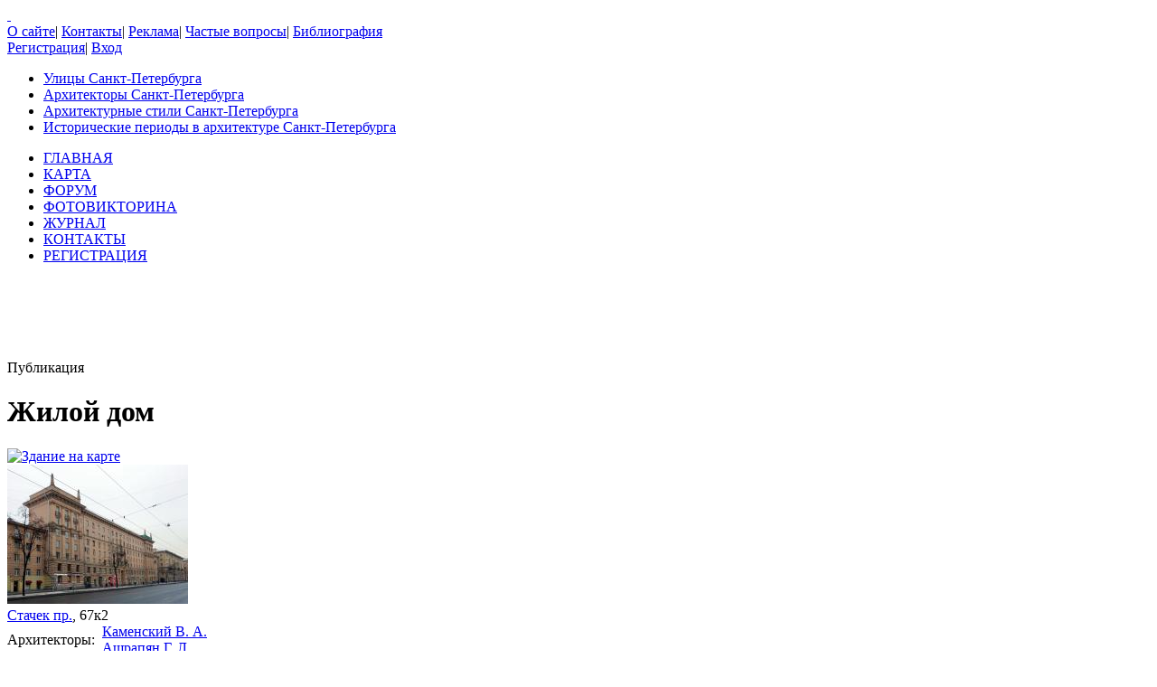

--- FILE ---
content_type: text/html; charset=UTF-8
request_url: https://www.citywalls.ru/photo488295.html
body_size: 8790
content:
<!DOCTYPE html>
<html lang="ru">
<head>
<meta charset="utf-8" />
<meta name="description" content="Фотографии Жилой дом, Стачек пр., 67к2, архитектурный стиль Сталинский неоклассицизм, архитектор Каменский В. А., Ашрапян Г. Л." />
<meta name="keywords" content="санкт-петербург, Жилой дом, Сталинский неоклассицизм, Каменский В. А., Ашрапян Г. Л., Стачек" />
<meta name="Document-State" content="Dynamic">
<meta name="Revisit-After" content="3">
<meta name="Robots" content="index,follow">
<title>Жилой дом, Санкт-Петербург, Сталинский неоклассицизм, Стачек пр., 67к2, Архитектор Каменский В. А., Ашрапян Г. Л.</title>
<link rel="shortcut icon" href="/favicon.ico">
<link rel='canonical' href='https://www.citywalls.ru/house32244.html' />
<link rel='stylesheet' href='https://www.citywalls.ru/style/v93/topsite/topsite.css' />
<link rel='stylesheet' href='https://www.citywalls.ru/style/v93/citywalls.css' />
<link rel='stylesheet' href='https://www.citywalls.ru/style/v93/house.css' />
<link rel='stylesheet' href='https://static.citywalls.ru/v48/style/poshytip/tip-combined.css' />
<script type='text/javascript'>var site={base_url:'https://www.citywalls.ru',SID:'s=8f759bpl4j5sm6gav7llso0htr',img_static_url:'https://img.citywalls.ru/v48',comet_url:'wss://comet.citywalls.ru:8080',uid:0};</script>
<script type='text/javascript' src='https://static.citywalls.ru/v48/script/utils.js'></script>
<script type='text/javascript' src='https://www.citywalls.ru/script/v93/topsite/topsite.js'></script>
<script type='text/javascript' src='https://www.citywalls.ru/script/v93/citywalls.js'></script>
<script type='text/javascript' src='https://static.citywalls.ru/v48/script/jquery.js'></script>
<script type='text/javascript' src='https://www.citywalls.ru/script/v93/house.js'></script>
<script type='text/javascript' src='https://static.citywalls.ru/v48/script/uiext.js'></script>
</head>

<body>
<div id='m_container'>

<!-- Main site header -->
<div id='m_header'>
	<a id='full_link' href='https://www.citywalls.ru/?s=8f759bpl4j5sm6gav7llso0htr'>&nbsp;</a>
	<div id='top_menu'>
		<a href='https://www.citywalls.ru/about.html?s=8f759bpl4j5sm6gav7llso0htr'>О сайте</a><span class='sep'>|</span>
		<a href='https://www.citywalls.ru/contacts.html?s=8f759bpl4j5sm6gav7llso0htr'>Контакты</a><span class='sep'>|</span>
		<a href='https://www.citywalls.ru/ad/advertisement.html?s=8f759bpl4j5sm6gav7llso0htr'>Реклама</a><span class='sep'>|</span>
		<a href='https://www.citywalls.ru/faq.html?s=8f759bpl4j5sm6gav7llso0htr'>Частые вопросы</a><span class='sep'>|</span>
		<a href='https://www.citywalls.ru/bibliography.html?s=8f759bpl4j5sm6gav7llso0htr'>Библиография</a>
	</div> <!-- top_menu -->

	<div id='top_menu_auth'>
		<a href='https://www.citywalls.ru/profile/register.html?s=8f759bpl4j5sm6gav7llso0htr'>Регистрация</a><span class='sep'>|</span>
		<a href='https://www.citywalls.ru/profile/login.html?s=8f759bpl4j5sm6gav7llso0htr'>Вход</a>
	</div> <!-- top_menu_auth -->

	<ul id='menu_inline'><li
		class='street'><a title='Выбор улицы по названию' href='https://www.citywalls.ru/select_street.html?s=8f759bpl4j5sm6gav7llso0htr'>Улицы Санкт-Петербурга</a></li><li
		class='architect'><a title='Выбор архитектора по имени' href='https://www.citywalls.ru/select_architect.html?s=8f759bpl4j5sm6gav7llso0htr'>Архитекторы Санкт-Петербурга</a></li><li
		class='style'><a title='Выбор архитектурного стиля' href='https://www.citywalls.ru/select_archstyle.html?s=8f759bpl4j5sm6gav7llso0htr'>Архитектурные стили Санкт-Петербурга</a></li><li
		class='year'><a title='Выбор зданий по историческому периоду' href='https://www.citywalls.ru/select_year.html?s=8f759bpl4j5sm6gav7llso0htr'>Исторические периоды в архитектуре Санкт-Петербурга</a></li>
	</ul> <!-- menu_inline -->
</div>
<!-- End of Main site header -->

<!-- Main site menu -->
<ul id='m_menu'>
	<li class='home'><a href='https://www.citywalls.ru/?s=8f759bpl4j5sm6gav7llso0htr' title='Главная'>ГЛАВНАЯ</a></li>
	<li class='map_around'><a href='https://www.citywalls.ru/map_around.html?s=8f759bpl4j5sm6gav7llso0htr' title='Карта'>КАРТА</a></li>
	<li class='forum'><a href='https://forum.citywalls.ru/?s=8f759bpl4j5sm6gav7llso0htr' title='Форум Citywalls.ru'>ФОРУМ</a></li>
	<li class='quiz'><a href='https://quiz.citywalls.ru?s=8f759bpl4j5sm6gav7llso0htr' title='Фотовикторина'>ФОТОВИКТОРИНА</a></li>
	<li class='journal'><a href='https://www.citywalls.ru/journal/?s=8f759bpl4j5sm6gav7llso0htr' title='Журнал Citywalls.ru'>ЖУРНАЛ</a></li>
	<li class='contacts'><a href='https://www.citywalls.ru/contacts.html?s=8f759bpl4j5sm6gav7llso0htr' title='Контактная информация'>КОНТАКТЫ</a></li>
	<li class='profile'><a href='https://www.citywalls.ru/profile/register.html?s=8f759bpl4j5sm6gav7llso0htr' title='Регистрация'>РЕГИСТРАЦИЯ</a></li>
</ul> <!-- m_main -->
<!-- End of Main site menu -->

<div class='cssAdvertBlock1' style='height:90px'>
<script>window.yaContextCb=window.yaContextCb||[]</script>
<script src='https://yandex.ru/ads/system/context.js' async></script>
<!-- Yandex.RTB R-A-1730113-1 -->
<div id='yandex_rtb_R-A-1730113-1'></div>
<script>window.yaContextCb.push(()=>{
  Ya.Context.AdvManager.render({
    renderTo: 'yandex_rtb_R-A-1730113-1',
    blockId: 'R-A-1730113-1'
  })
})</script>
</div> <!-- cssAdvertBlock1 -->

<script type='text/javascript'>
	setOnLoad(__init_totop);
</script>
<!-- The site main content -->
<div id='m_body'>
<table width='100%' cellpadding='0' cellspacing='0'><tr>


<!-- Main content column -->
<td id='m_column_wide2_td'>
<div id='m_column_wide2'>
<div class='div_like_h1 '>
	
	Публикация</div>
<div class='cssHouseHead'>
	<h1>Жилой дом</h1>
	<div class='head clearFix'>
		<div class='staticmap'><a href='https://www.citywalls.ru/house32244_map.html?s=8f759bpl4j5sm6gav7llso0htr' onclick='return house.map();'><img src='//static-maps.yandex.ru/1.x/?l=map&amp;ll=30.2587,59.8717&amp;z=15&amp;size=180,130&amp;pt=30.2587,59.8717,pmbls&amp;lang=ru-RU' alt='Здание на карте' title='Здание на карте'></a></div>
		<div class='photo'><a href='https://www.citywalls.ru/photo488299.html?s=8f759bpl4j5sm6gav7llso0htr' onclick='return house.photo(488299);'><img src='https://p3.citywalls.ru/thumb0_476-488299.jpg?mt=1608963833' title='Жилой дом' alt='фото'></a></div>

		<div class='info'>
			<div class='address'><a href='https://www.citywalls.ru/search-street354.html?s=8f759bpl4j5sm6gav7llso0htr'>Стачек пр.</a>, 67к2</div>
			<table cellpadding='0' cellspacing='0'>
			<tr>
				<td class='item'>Архитекторы:</td>
				<td class='value'><a href='https://www.citywalls.ru/search-architect576.html?s=8f759bpl4j5sm6gav7llso0htr'>Каменский В. А.</a><br><a href='https://www.citywalls.ru/search-architect2326.html?s=8f759bpl4j5sm6gav7llso0htr'>Ашрапян Г. Л.</a></td>
			</tr>
			<tr>
				<td class='item'>Год постройки:</td>
				<td class='value'>1952</td>
			</tr>
			<tr>
				<td class='item'>Стиль:</td>
				<td class='value'><a href='https://www.citywalls.ru/search-archstyle537.html?s=8f759bpl4j5sm6gav7llso0htr'>Сталинский неоклассицизм</a></td>
			</tr>
					</table>
		</div> <!-- info -->
	</div> <!-- head -->
</div> <!-- cssHousehead -->
	<div style='padding: 16px 0 5px 0'>
	<div class='mceContentBody' style='padding: 0 24px 2px 24px;'>
<p><strong>Жилой дом</strong></p>
<p style="text-align: right;"><span style="font-size: x-small;">пр. Стачек, 67 к.2 лит. А</span></p>
<p>1952 - арх. Каменский Валентин Андреевич, Ашрапян Галина Леоновна <span style="font-size: x-small;">(egrp365.ru, gorod.gov.spb.ru)</span></p>	</div> <!-- mceContentBody -->

		<ul class='cssHouseThumbnailTableWide cssPhotoList'><li><div class='photo'><a href='https://www.citywalls.ru/photo488276.html?s=8f759bpl4j5sm6gav7llso0htr' onclick='return house.photo(488276)'><img class='cssThumbnailPhoto' src='https://p0.citywalls.ru/thumb_476-488276.jpg?mt=1608963833' alt='фото' title=''></a></div><p class='title'>1952 - 1953. Проспект Стачек.<br><span class="f"> pastvu.com </span></p></li>
<li><div class='photo'><a href='https://www.citywalls.ru/photo488277.html?s=8f759bpl4j5sm6gav7llso0htr' onclick='return house.photo(488277)'><img class='cssThumbnailPhoto' src='https://p1.citywalls.ru/thumb_476-488277.jpg?mt=1608963833' alt='фото' title=''></a></div><p class='title'>1954 - 1955. Проспект Стачек, 67.<br>Диафильм "Второй в Союзе", 1959.<br><span class="f"> pastvu.com </span></p></li>
<li><div class='photo'><a href='https://www.citywalls.ru/photo488278.html?s=8f759bpl4j5sm6gav7llso0htr' onclick='return house.photo(488278)'><img class='cssThumbnailPhoto' src='https://p2.citywalls.ru/thumb_476-488278.jpg?mt=1608963833' alt='фото' title=''></a></div><p class='title'>1956 - 1957. Жилые дома <br>на пр. Стачек.<br>Фото - Л. М. Безверхний.<br><span class="f">(Архитектура Ленинграда. <br>Площади, набережные, проспекты,... <br>Л.-М., 1957)</span></p></li>
<li><div class='photo'><a href='https://www.citywalls.ru/photo488279.html?s=8f759bpl4j5sm6gav7llso0htr' onclick='return house.photo(488279)'><img class='cssThumbnailPhoto' src='https://p3.citywalls.ru/thumb_476-488279.jpg?mt=1608963833' alt='фото' title=''></a></div><p class='title'>2020. Схема РГИС</p></li>
		</ul> <!-- cssPhotoList -->

	<div class='mceContentBody' style='padding: 0 24px 2px 24px;'>
<p>Жилой дом. Окончание строительства:&nbsp;1952<strong>.&nbsp; </strong>Общий строительный объем:&nbsp; 40059&nbsp;куб. м,<strong><br /></strong></p>
<p>Площадь здания всего:&nbsp; 8611,8&nbsp;&nbsp;кв. м, В том числе: площадь жилых помещений:&nbsp; 6378,5&nbsp;&nbsp;кв. м, площадь нежилых помещений функционального назначения: 973,5&nbsp;кв. м,</p>
<p>Этажность: 7.&nbsp; 5 подъездов, 64 квартиры: 1 комн. - 4; 2-комн. - 3; 3-комн. 16; 4-комн. 41;</p>
<p style="text-align: right;"><span style="font-size: x-small;">(domofoto.ru gorod.gov.spb.ru 14.12.2020)</span></p>
<p>&nbsp;</p>
<p>&nbsp;</p>	</div> <!-- mceContentBody -->

		<ul class='cssHouseThumbnailTableWide cssPhotoList'><li><div class='photo'><a href='https://www.citywalls.ru/photo488280.html?s=8f759bpl4j5sm6gav7llso0htr' onclick='return house.photo(488280)'><img class='cssThumbnailPhoto' src='https://p0.citywalls.ru/thumb_476-488280.jpg?mt=1608963833' alt='фото' title=''></a></div><p class='title'>14.12.2020. Вид со стороны пр. Стачек.</p></li>
<li><div class='photo'><a href='https://www.citywalls.ru/photo488281.html?s=8f759bpl4j5sm6gav7llso0htr' onclick='return house.photo(488281)'><img class='cssThumbnailPhoto' src='https://p1.citywalls.ru/thumb_476-488281.jpg?mt=1608963833' alt='фото' title=''></a></div></li>
<li><div class='photo'><a href='https://www.citywalls.ru/photo488282.html?s=8f759bpl4j5sm6gav7llso0htr' onclick='return house.photo(488282)'><img class='cssThumbnailPhoto' src='https://p2.citywalls.ru/thumb_476-488282.jpg?mt=1608963833' alt='фото' title=''></a></div></li>
<li><div class='photo'><a href='https://www.citywalls.ru/photo488283.html?s=8f759bpl4j5sm6gav7llso0htr' onclick='return house.photo(488283)'><img class='cssThumbnailPhoto' src='https://p3.citywalls.ru/thumb_476-488283.jpg?mt=1608963833' alt='фото' title=''></a></div></li>
<li><div class='photo'><a href='https://www.citywalls.ru/photo488284.html?s=8f759bpl4j5sm6gav7llso0htr' onclick='return house.photo(488284)'><img class='cssThumbnailPhoto' src='https://p0.citywalls.ru/thumb_476-488284.jpg?mt=1608963833' alt='фото' title=''></a></div></li>
<li><div class='photo'><a href='https://www.citywalls.ru/photo488285.html?s=8f759bpl4j5sm6gav7llso0htr' onclick='return house.photo(488285)'><img class='cssThumbnailPhoto' src='https://p1.citywalls.ru/thumb_476-488285.jpg?mt=1608963833' alt='фото' title=''></a></div></li>
<li><div class='photo'><a href='https://www.citywalls.ru/photo488286.html?s=8f759bpl4j5sm6gav7llso0htr' onclick='return house.photo(488286)'><img class='cssThumbnailPhoto' src='https://p2.citywalls.ru/thumb_476-488286.jpg?mt=1608963833' alt='фото' title=''></a></div></li>
<li><div class='photo'><a href='https://www.citywalls.ru/photo488287.html?s=8f759bpl4j5sm6gav7llso0htr' onclick='return house.photo(488287)'><img class='cssThumbnailPhoto' src='https://p3.citywalls.ru/thumb_476-488287.jpg?mt=1608963833' alt='фото' title=''></a></div></li>
<li><div class='photo'><a href='https://www.citywalls.ru/photo488288.html?s=8f759bpl4j5sm6gav7llso0htr' onclick='return house.photo(488288)'><img class='cssThumbnailPhoto' src='https://p0.citywalls.ru/thumb_476-488288.jpg?mt=1608963833' alt='фото' title=''></a></div></li>
<li><div class='photo'><a href='https://www.citywalls.ru/photo488289.html?s=8f759bpl4j5sm6gav7llso0htr' onclick='return house.photo(488289)'><img class='cssThumbnailPhoto' src='https://p1.citywalls.ru/thumb_476-488289.jpg?mt=1608963833' alt='фото' title=''></a></div></li>
<li><div class='photo'><a href='https://www.citywalls.ru/photo488290.html?s=8f759bpl4j5sm6gav7llso0htr' onclick='return house.photo(488290)'><img class='cssThumbnailPhoto' src='https://p2.citywalls.ru/thumb_476-488290.jpg?mt=1608963833' alt='фото' title=''></a></div></li>
<li><div class='photo'><a href='https://www.citywalls.ru/photo488291.html?s=8f759bpl4j5sm6gav7llso0htr' onclick='return house.photo(488291)'><img class='cssThumbnailPhoto' src='https://p3.citywalls.ru/thumb_476-488291.jpg?mt=1608963833' alt='фото' title=''></a></div></li>
<li><div class='photo'><a href='https://www.citywalls.ru/photo488292.html?s=8f759bpl4j5sm6gav7llso0htr' onclick='return house.photo(488292)'><img class='cssThumbnailPhoto' src='https://p0.citywalls.ru/thumb_476-488292.jpg?mt=1608963833' alt='фото' title=''></a></div></li>
<li><div class='photo'><a href='https://www.citywalls.ru/photo488293.html?s=8f759bpl4j5sm6gav7llso0htr' onclick='return house.photo(488293)'><img class='cssThumbnailPhoto' src='https://p1.citywalls.ru/thumb_476-488293.jpg?mt=1608963833' alt='фото' title=''></a></div></li>
<li><div class='photo'><a href='https://www.citywalls.ru/photo488294.html?s=8f759bpl4j5sm6gav7llso0htr' onclick='return house.photo(488294)'><img class='cssThumbnailPhoto' src='https://p2.citywalls.ru/thumb_476-488294.jpg?mt=1608963833' alt='фото' title=''></a></div></li>
<li><div class='photo'><a href='https://www.citywalls.ru/photo488295.html?s=8f759bpl4j5sm6gav7llso0htr' onclick='return house.photo(488295)'><img class='cssThumbnailPhoto' src='https://p3.citywalls.ru/thumb_476-488295.jpg?mt=1608963833' alt='фото' title=''></a></div><p class='title'><span class="f">Фото - <noindex><a rel='nofollow' href="/profile/profile.php?uid=15146" >V_Malyj</a></noindex>, 14.12.2020.</span></p></li>
		</ul> <!-- cssPhotoList -->

		<ul class='cssHouseThumbnailTableWide cssPhotoList'><li><div class='photo'><a href='https://www.citywalls.ru/photo488296.html?s=8f759bpl4j5sm6gav7llso0htr' onclick='return house.photo(488296)'><img class='cssThumbnailPhoto' src='https://p0.citywalls.ru/thumb_476-488296.jpg?mt=1608963833' alt='фото' title=''></a></div><p class='title'>Западный (дворовый) <br>фасад</p></li>
<li><div class='photo'><a href='https://www.citywalls.ru/photo488297.html?s=8f759bpl4j5sm6gav7llso0htr' onclick='return house.photo(488297)'><img class='cssThumbnailPhoto' src='https://p1.citywalls.ru/thumb_476-488297.jpg?mt=1608963833' alt='фото' title=''></a></div></li>
<li><div class='photo'><a href='https://www.citywalls.ru/photo488298.html?s=8f759bpl4j5sm6gav7llso0htr' onclick='return house.photo(488298)'><img class='cssThumbnailPhoto' src='https://p2.citywalls.ru/thumb_476-488298.jpg?mt=1608963833' alt='фото' title=''></a></div><p class='title'><span class="f">Фото - <noindex><a rel='nofollow' href="/profile/profile.php?uid=15146" >V_Malyj</a></noindex>, 14.12.2020.</span></p></li>
		</ul> <!-- cssPhotoList -->

	</div>

<div class='cssHouseBottom'>
	<div class='clearFix'>
		<div class='counters'><img class='silk_comm' src='https://img.citywalls.ru/v48/empty.gif' alt=''> 0 комментариев<br>			<img class='silk_eye' src='https://img.citywalls.ru/v48/empty.gif' alt=''> 1050 просмотров</div>
		<div class='edit_time'>Добавил: <a href='https://www.citywalls.ru/profile/profile.php?uid=15146&s=8f759bpl4j5sm6gav7llso0htr'>V_Malyj</a>, 14 Декабря 2020, 20:28<br>Редактировано: 26 Декабря 2020, 09:26
		</div> <!-- edit_time -->
		<div class='rating'>
			<div id='rate_progress' class='working'><img src='https://img.citywalls.ru/v48/progress_rotate_small.gif' title='Сохранение...' alt=''></div>
			<table><tr>
			<td>Оцените:</td>
			<td><ul class='cssRating'>
			<li id='rate_value' class='cssRatingCurrent' style='width:89%;'></li>
			<li><a href='javascript:void(0);' onclick='return star_rate(32244, 1);' title='Ужасно' class='star1'></a></li>
			<li><a href='javascript:void(0);' onclick='return star_rate(32244, 2);' title='Плохо' class='star2'></a></li>
			<li><a href='javascript:void(0);' onclick='return star_rate(32244, 3);' title='Средне' class='star3'></a></li>
			<li><a href='javascript:void(0);' onclick='return star_rate(32244, 4);' title='Хорошо' class='star4'></a></li>
			<li><a href='javascript:void(0);' onclick='return star_rate(32244, 5);' title='Отлично' class='star5'></a></li>
			</ul></td>
			<td id='rate_count'>(15 голосов)</td>
			</tr></table>
		</div> <!-- rating -->
	</div> <!-- clearFix -->
	<div class='addinfo'>
		<a class='imb_text_photo' href='https://www.citywalls.ru/house/house_addinfo.php?action=data&hid=32244&s=8f759bpl4j5sm6gav7llso0htr'>Добавить название здания/год постройки/имя архитектора</a><br>
		<a class='imb_text' href='https://www.citywalls.ru/house/house_addinfo.php?action=text&hid=32244&s=8f759bpl4j5sm6gav7llso0htr'>Добавить текст/сообщить об ошибке в публикации</a><br>
		<a class='imb_camera' href='https://www.citywalls.ru/house/house_addinfo.php?action=photo&hid=32244&s=8f759bpl4j5sm6gav7llso0htr'>Добавить фотографии в публикацию</a>
	</div> <!-- addinfo -->
	<div class='extcode'>
		Разместить ссылку у себя на ресурсе или в ЖЖ:
		<div class='code'>
			&lt;a href='https://www.citywalls.ru/house32244.html' target='_blank'&gt;Жилой дом на Citywalls.ru&lt;/a&gt;
		</div> <!-- code -->
	</div> <!-- extcode -->
</div> <!-- cssHouseBottom -->
		<div class='cssCommentContainer'>
		<div class='header' id='hc_title'>Комментарии</div>
		<ul class='list' id='hc_list'>
		</ul>
			<div class='cssResInfo'><a class='link_under' href='https://www.citywalls.ru/profile/register.html?s=8f759bpl4j5sm6gav7llso0htr'>Зарегистрируйтесь</a>, 
				чтобы оставить комментарий или добавить информацию в публикацию.</div>
		</div>

<script type='text/javascript'>
<!--

var src_loading3 = 'https://img.citywalls.ru/v48/loading3.gif';
var url_delete_confirm = 'https://www.citywalls.ru/house/house_delete_confirm.php?s=8f759bpl4j5sm6gav7llso0htr';

function __init()  {
	$('.t-nav-list').poshytip({className: 'tip-yellow-center',
		alignTo:'target', alignX:'center', offsetY:5, slide:false, fade:false});

	$('#bookmark').poshytip({className: 'tip-yellow-center',
		alignTo:'target', alignX:'center', offsetY:5, slide:false, fade:false});

	house.init(32244, 0, "Стачек пр., 67к2", 1, 0, 0, 0, 25, 0, 0, 59.8717, 30.2587);

	var id_photo = 488295;
	var is_map = false;
	var html5_mode = true;

	if ( !id_photo )  {
		id_photo = window.location.hash.replace(/^#photo(\d+)$/, '$1');
		id_photo = parseInt(id_photo);										  
		if ( !isNaN(id_photo) )  {
			html5_mode = false;
		}
	}
	else  {
		/* V2 compatibility */
		var id2 = parseInt(window.location.hash.replace(/^#(\d+)$/, '$1'));
		if ( !isNaN(id2) )  {
			jmp(append_sid('/photo' + id2 + '.html'));
			return;
		}
	}

	if ( !is_map )  {
		is_map = window.location.hash == '#map';
		if ( is_map )  {
			html5_mode = false;
		}
	}
			 
	if ( !isNaN(id_photo) ) {
		if ( UrlChange.html5_mode && !html5_mode )  {
			jmp(append_sid('/photo' + id_photo + (0?'-temp':'') + '.html'));
		}
		else
		if ( !UrlChange.html5_mode && html5_mode )  {
			jmp(append_sid('/house' + 32244 + (0?'-temp':'') + '.html') + '#photo' + id_photo);
		}
		else												 
			house.photo(id_photo, false);
	}
	else if ( is_map )  {
		if ( UrlChange.html5_mode && !html5_mode )  {
			jmp(append_sid('/house' + 32244 + '_map' + (0?'-temp':'') + '.html'));
		}
		else
		if ( !UrlChange.html5_mode && html5_mode )  {
			jmp(append_sid('/house' + 32244 + (0?'-temp':'') + '.html') + '#map');
		}
		else
			house.map(false);
	}

}
setOnLoad(__init);
//-->
</script>
</div> <!-- m_column_wide2 -->
</td> <!-- m_column_wide2_td -->
<!-- End of Main content column -->



<!-- Menu column -->
<td id='m_column_right_td'>
<div id='m_column_right'>

<div class='cssHead'>Категории</div>
<ul id='acc_menu' class='cssAccordionMenu'>
	<li class='cat'><a rel='nofollow' href='#'>Театры и кинотеатры</a>
		<ul class='sub'>
			<li><a rel='nofollow' href='https://www.citywalls.ru/search_cat-0-0.html?s=8f759bpl4j5sm6gav7llso0htr'>Театры</a></li>
			<li><a rel='nofollow' href='https://www.citywalls.ru/search_cat-0-1.html?s=8f759bpl4j5sm6gav7llso0htr'>Кинотеатры</a></li>
			<li><a rel='nofollow' href='https://www.citywalls.ru/search_cat-0-2.html?s=8f759bpl4j5sm6gav7llso0htr'>ДК, клубы</a></li>
			<li><a rel='nofollow' href='https://www.citywalls.ru/search_cat-0-3.html?s=8f759bpl4j5sm6gav7llso0htr'>Спорт</a></li>
		</ul>
	</li>
	<li class='cat'><a rel='nofollow' href='#'>Музеи и выставки</a>
		<ul class='sub'>
			<li><a rel='nofollow' href='https://www.citywalls.ru/search_cat-1-0.html?s=8f759bpl4j5sm6gav7llso0htr'>Музеи</a></li>
			<li><a rel='nofollow' href='https://www.citywalls.ru/search_cat-1-1.html?s=8f759bpl4j5sm6gav7llso0htr'>Музеи-Квартиры</a></li>
			<li><a rel='nofollow' href='https://www.citywalls.ru/search_cat-1-2.html?s=8f759bpl4j5sm6gav7llso0htr'>Выставки</a></li>
			<li><a rel='nofollow' href='https://www.citywalls.ru/search_cat-1-3.html?s=8f759bpl4j5sm6gav7llso0htr'>Мемориальные доски</a></li>
		</ul>
	</li>
	<li class='cat'><a rel='nofollow' href='#'>Учебные заведения</a>
		<ul class='sub'>
			<li><a rel='nofollow' href='https://www.citywalls.ru/search_cat-2-0.html?s=8f759bpl4j5sm6gav7llso0htr'>Институты</a></li>
			<li><a rel='nofollow' href='https://www.citywalls.ru/search_cat-2-1.html?s=8f759bpl4j5sm6gav7llso0htr'>Гимназии</a></li>
			<li><a rel='nofollow' href='https://www.citywalls.ru/search_cat-2-2.html?s=8f759bpl4j5sm6gav7llso0htr'>Колледжи</a></li>
			<li><a rel='nofollow' href='https://www.citywalls.ru/search_cat-2-3.html?s=8f759bpl4j5sm6gav7llso0htr'>Училища</a></li>
			<li><a rel='nofollow' href='https://www.citywalls.ru/search_cat-2-4.html?s=8f759bpl4j5sm6gav7llso0htr'>Школы</a></li>
			<li><a rel='nofollow' href='https://www.citywalls.ru/search_cat-2-5.html?s=8f759bpl4j5sm6gav7llso0htr'>Детские сады</a></li>
			<li><a rel='nofollow' href='https://www.citywalls.ru/search_cat-2-6.html?s=8f759bpl4j5sm6gav7llso0htr'>ДДЮТ</a></li>
		</ul>
	</li>
	<li class='cat'><a rel='nofollow' href='#'>Медицинские учреждения</a>
		<ul class='sub'>
			<li><a rel='nofollow' href='https://www.citywalls.ru/search_cat-3-0.html?s=8f759bpl4j5sm6gav7llso0htr'>Аптеки</a></li>
			<li><a rel='nofollow' href='https://www.citywalls.ru/search_cat-3-1.html?s=8f759bpl4j5sm6gav7llso0htr'>Больницы</a></li>
			<li><a rel='nofollow' href='https://www.citywalls.ru/search_cat-3-2.html?s=8f759bpl4j5sm6gav7llso0htr'>Поликлиники</a></li>
			<li><a rel='nofollow' href='https://www.citywalls.ru/search_cat-3-3.html?s=8f759bpl4j5sm6gav7llso0htr'>НИИ</a></li>
			<li><a rel='nofollow' href='https://www.citywalls.ru/search_cat-3-4.html?s=8f759bpl4j5sm6gav7llso0htr'>Учебные</a></li>
		</ul>
	</li>
	<li class='cat'><a rel='nofollow' href='#'>Культовые здания</a>
		<ul class='sub'>
			<li><a rel='nofollow' href='https://www.citywalls.ru/search_cat-4-0.html?s=8f759bpl4j5sm6gav7llso0htr'>Соборы</a></li>
			<li><a rel='nofollow' href='https://www.citywalls.ru/search_cat-4-1.html?s=8f759bpl4j5sm6gav7llso0htr'>Церкви</a></li>
			<li><a rel='nofollow' href='https://www.citywalls.ru/search_cat-4-2.html?s=8f759bpl4j5sm6gav7llso0htr'>Домовые церкви</a></li>
			<li><a rel='nofollow' href='https://www.citywalls.ru/search_cat-4-3.html?s=8f759bpl4j5sm6gav7llso0htr'>Часовни</a></li>
			<li><a rel='nofollow' href='https://www.citywalls.ru/search_cat-4-4.html?s=8f759bpl4j5sm6gav7llso0htr'>Монастыри</a></li>
			<li><a rel='nofollow' href='https://www.citywalls.ru/search_cat-4-5.html?s=8f759bpl4j5sm6gav7llso0htr'>Подворья</a></li>
			<li><a rel='nofollow' href='https://www.citywalls.ru/search_cat-4-6.html?s=8f759bpl4j5sm6gav7llso0htr'>Мечети</a></li>
			<li><a rel='nofollow' href='https://www.citywalls.ru/search_cat-4-7.html?s=8f759bpl4j5sm6gav7llso0htr'>Синагоги</a></li>
			<li><a rel='nofollow' href='https://www.citywalls.ru/search_cat-4-8.html?s=8f759bpl4j5sm6gav7llso0htr'>Действующие</a></li>
		</ul>
	</li>
	<li class='cat'><a rel='nofollow' href='#'>Городское хозяйство</a>
		<ul class='sub'>
			<li><a rel='nofollow' href='https://www.citywalls.ru/search_cat-5-0.html?s=8f759bpl4j5sm6gav7llso0htr'>Гостиницы</a></li>
			<li><a rel='nofollow' href='https://www.citywalls.ru/search_cat-5-1.html?s=8f759bpl4j5sm6gav7llso0htr'>Рестораны</a></li>
			<li><a rel='nofollow' href='https://www.citywalls.ru/search_cat-5-2.html?s=8f759bpl4j5sm6gav7llso0htr'>Почта, связь</a></li>
			<li><a rel='nofollow' href='https://www.citywalls.ru/search_cat-5-3.html?s=8f759bpl4j5sm6gav7llso0htr'>Пожарные</a></li>
			<li><a rel='nofollow' href='https://www.citywalls.ru/search_cat-5-4.html?s=8f759bpl4j5sm6gav7llso0htr'>Рынки, ТЦ, магазины</a></li>
			<li><a rel='nofollow' href='https://www.citywalls.ru/search_cat-5-5.html?s=8f759bpl4j5sm6gav7llso0htr'>Вокзалы, метро</a></li>
			<li><a rel='nofollow' href='https://www.citywalls.ru/search_cat-5-6.html?s=8f759bpl4j5sm6gav7llso0htr'>Водоснабжение</a></li>
			<li><a rel='nofollow' href='https://www.citywalls.ru/search_cat-5-7.html?s=8f759bpl4j5sm6gav7llso0htr'>Административные</a></li>
			<li><a rel='nofollow' href='https://www.citywalls.ru/search_cat-5-8.html?s=8f759bpl4j5sm6gav7llso0htr'>Благотворительные</a></li>
			<li><a rel='nofollow' href='https://www.citywalls.ru/search_cat-5-9.html?s=8f759bpl4j5sm6gav7llso0htr'>Бизнес-центры</a></li>
			<li><a rel='nofollow' href='https://www.citywalls.ru/search_cat-5-10.html?s=8f759bpl4j5sm6gav7llso0htr'>Мосты</a></li>
			<li><a rel='nofollow' href='https://www.citywalls.ru/search_cat-5-11.html?s=8f759bpl4j5sm6gav7llso0htr'>Сады, парки, скверы</a></li>
			<li><a rel='nofollow' href='https://www.citywalls.ru/search_cat-5-12.html?s=8f759bpl4j5sm6gav7llso0htr'>Памятники, монументы</a></li>
			<li><a rel='nofollow' href='https://www.citywalls.ru/search_cat-5-13.html?s=8f759bpl4j5sm6gav7llso0htr'>Наземный транспорт</a></li>
			<li><a rel='nofollow' href='https://www.citywalls.ru/search_cat-5-14.html?s=8f759bpl4j5sm6gav7llso0htr'>Бани</a></li>
			<li><a rel='nofollow' href='https://www.citywalls.ru/search_cat-5-15.html?s=8f759bpl4j5sm6gav7llso0htr'>Кладбища</a></li>
		</ul>
	</li>
	<li class='cat'><a rel='nofollow' href='#'>Промышленность</a>
		<ul class='sub'>
			<li><a rel='nofollow' href='https://www.citywalls.ru/search_cat-6-0.html?s=8f759bpl4j5sm6gav7llso0htr'>Заводы и Фабрики</a></li>
			<li><a rel='nofollow' href='https://www.citywalls.ru/search_cat-6-1.html?s=8f759bpl4j5sm6gav7llso0htr'>НПО</a></li>
			<li><a rel='nofollow' href='https://www.citywalls.ru/search_cat-6-2.html?s=8f759bpl4j5sm6gav7llso0htr'>НИИ</a></li>
		</ul>
	</li>
	<li class='cat'><a rel='nofollow' href='#'>Военные здания</a>
		<ul class='sub'>
			<li><a rel='nofollow' href='https://www.citywalls.ru/search_cat-7-0.html?s=8f759bpl4j5sm6gav7llso0htr'>Казармы</a></li>
			<li><a rel='nofollow' href='https://www.citywalls.ru/search_cat-7-1.html?s=8f759bpl4j5sm6gav7llso0htr'>Управление</a></li>
			<li><a rel='nofollow' href='https://www.citywalls.ru/search_cat-7-2.html?s=8f759bpl4j5sm6gav7llso0htr'>Учебные</a></li>
		</ul>
	</li>
	<li class='cat'><a rel='nofollow' href='#'>Утраченное</a>
		<ul class='sub'>
			<li><a rel='nofollow' href='https://www.citywalls.ru/search_cat-8-0.html?s=8f759bpl4j5sm6gav7llso0htr'>Здания</a></li>
			<li><a rel='nofollow' href='https://www.citywalls.ru/search_cat-8-1.html?s=8f759bpl4j5sm6gav7llso0htr'>Памятники</a></li>
		</ul>
	</li>
	<li class='cat'><a rel='nofollow' href='#'>Памятники архитектуры</a>
		<ul class='sub'>
			<li><a rel='nofollow' href='https://www.citywalls.ru/search_cat-9-0.html?s=8f759bpl4j5sm6gav7llso0htr'>Мирового значения</a></li>
			<li><a rel='nofollow' href='https://www.citywalls.ru/search_cat-9-1.html?s=8f759bpl4j5sm6gav7llso0htr'>Федеральные</a></li>
			<li><a rel='nofollow' href='https://www.citywalls.ru/search_cat-9-2.html?s=8f759bpl4j5sm6gav7llso0htr'>Региональные</a></li>
			<li><a rel='nofollow' href='https://www.citywalls.ru/search_cat-9-3.html?s=8f759bpl4j5sm6gav7llso0htr'>Местные</a></li>
			<li><a rel='nofollow' href='https://www.citywalls.ru/search_cat-9-4.html?s=8f759bpl4j5sm6gav7llso0htr'>Список КГИОП</a></li>
		</ul>
	</li>
	<li class='cat'><a rel='nofollow' href='#'>Другое</a>
		<ul class='sub'>
			<li><a rel='nofollow' href='https://www.citywalls.ru/search_cat-10-0.html?s=8f759bpl4j5sm6gav7llso0htr'>Деревянные постройки</a></li>
			<li><a rel='nofollow' href='https://www.citywalls.ru/search_cat-10-1.html?s=8f759bpl4j5sm6gav7llso0htr'>Промышленные здания</a></li>
		</ul>
	</li>
</ul> <!-- acc_menu -->

<div class='cssNewsCalendar'>
<mutable>
	<div class='cssHead'>Новости по дням</div>
	<div id='cal'></div>
	<script type='text/javascript'>
		try { cal_bitmaps = [1027604480,303465466,1855580280,99016293,212873588,333418150,2098987952,1878887321,686024483,2147482749,1065091071,1073741437,2147483647,267386879,2147475455,1073741759,1744171006,1073610751,2147483645,2013265919,1073348607,2139062271,1073741823,1744830463,2147482748,268435455,1340473343,1073741567,2147475311,1073741823,1879048191,2147483631,1073741823,2147483647,1071644671,2147483647,2147483645,268435455,2142240767,1073741823,2143289343,1040183295,919468031,2146697155,1073740793,2143289343,1065353215,1073741823,2147483647,536870911,2147483645,1069547519,1874853887,973078515,402642943,1409204221,805297981,2147483647,1073741823,2122313703,2130706431,264232703,2147483647,536607743,248511487,736333666,1543386527,1408745329,1014300647,904551419,1073741039,2146402295,2145320959,167772159,1576009087,1073741815,1786503039,1069414223,2076009447,2126499455,1040187314,2143621119,905953275,804782075,225439227,268435452,2128543727,536870911,1341943739,746972009,1508244147,1057964896,762343935,462864173,769741303,1036671943,2078654394,532642795,2146434607,905969663,2146959167,716701439,180305915,1593833880,272105215,99784699,939188095,655097855,1727774715,268435455,1861762133,1035894778,1903157246,1069410803,29356029,1065043328,100662909,2146922494,1073479671,127081919,2146692559,179302270,2147466231,1073741823,1490513607,938803145,1610604287,2143256011,603970495,996539263,1073217279,2146910206,2122951037,264240829,1598029823,905313277,2122184191,938475487,2079786969,1115611128,987208359,1870643198,1073631474,2110734335,2080373694,469745655,1744830463,1056866303,536870129,928529263,2147480560,2143289212,1073217535,2130696703,1073733615,2147221375,369212607,215744512,1067589053,520085502,1910077117,1069285367,1266614143,1583742959,1073576191,1979710586,1065353215,636452863,1610469375,96206748,2145120051,1056964093,1585446143,1072690687,2837942,1438125596,536304633,1073723178,1067382751,947911675,2147483582,268435455,2147213311,938475247,1944574263,392428798,174507011,725180159,323041775,2147483647,1073741311,2058390959,2138963967,503315415,1004535807,1073739743,2013003261,31424381,2147483647,1021770247,519042352,2146924537,1073741247,2067380223,2113924578,268431359,1069547519,802914298,1064288255,536833467,448134892,1073726435,794820057,2142166015,1073709022,1610610943,8174]; } catch(e) {}
		setup_calendar();
	</script>
</mutable>
</div> <!-- cssNewsCalendar -->

<div class='cssSiteStat'>
<mutable>
	<div class='cssHead'>Сейчас на сайте</div>
	<div class='header'>Публикации</div>
	<div class='item'>Опубликовано: <span>32897</span></div>
	<div class='item'>Готовится: <span>103</span></div>
	<div class='item'><a href='https://www.citywalls.ru/street_index.html?s=8f759bpl4j5sm6gav7llso0htr'>Улицы</a>: <span>2746</span></div>
	<div class='item last'><a href='https://www.citywalls.ru/architect_index.html?s=8f759bpl4j5sm6gav7llso0htr'>Архитекторы</a>: <span>4211</span></div>
	<div class='header'>Посетители</div>
	<div class='item'><a href='https://www.citywalls.ru/people.php?action=online&s=8f759bpl4j5sm6gav7llso0htr'>Участников</a>: <span id='member_counter'>21</span></div>
	<div class='item'>Гостей: <span id='guest_counter'>1471</span></div>
	<div class='item'><a href='https://www.citywalls.ru/people.php?s=8f759bpl4j5sm6gav7llso0htr'>Зарегистрировано</a>: <span>15203</span></div>
	<div class='item'>Всего сегодня: <span id='visited_counter'>33331</span></div>
</mutable>
</div> <!-- cssSiteStat -->

</div> <!-- m_column_right -->
</td> <!-- m_column_right_td -->
<!-- End of Menu column -->


</tr></table>
</div> <!-- m_body -->
<!-- End of site main content -->

<script type='text/javascript'>
<!--
function __init_notification()  {
	site.pg = new CPage_House((typeof _Pctor) !== 'undefined' ? _Pctor : {});
	site.pg.init((typeof _Pinit) !== 'undefined' ? _Pinit : {});
}
setOnLoad(__init_notification);
//-->
</script>

<!-- Main site footer -->
<div id='m_footer'>
	<p class='logo'>&nbsp;</p>
	<p class='authors'>Идея, дизайн, разработка сайта<br><a class='link_under' href='https://www.citywalls.ru/profile/profile.php?uid=15&s=8f759bpl4j5sm6gav7llso0htr'>Марина Михайлова</a> и <a class='link_under' href='https://www.citywalls.ru/profile/profile.php?uid=2&s=8f759bpl4j5sm6gav7llso0htr'>Admin</a></p>
	<p class='copyright'>Copyright &copy; <a class='link_under' href='https://www.citywalls.ru/?s=8f759bpl4j5sm6gav7llso0htr'>Citywalls.ru</a>,<br>Санкт-Петербург, 2007-2026.</p>

	<ul class='links u1'>
		<li><b>Разделы</b></li>
		<li><a href='https://www.citywalls.ru/?s=8f759bpl4j5sm6gav7llso0htr'>Главная</a></li>
		<li><a href='https://forum.citywalls.ru/?s=8f759bpl4j5sm6gav7llso0htr'>Форум</a></li>
		<li><a href='https://quiz.citywalls.ru?s=8f759bpl4j5sm6gav7llso0htr'>Викторина</a></li>
		<li><a href='https://www.citywalls.ru/journal/?s=8f759bpl4j5sm6gav7llso0htr'>Журнал</a></li>
	</ul>
	<ul class='links u2'>
		<li><b>Сайт</b></li>
		<li><a href='https://www.citywalls.ru/about.html?s=8f759bpl4j5sm6gav7llso0htr'>О сайте</a></li>
		<li><a href='https://www.citywalls.ru/profile/register.html?s=8f759bpl4j5sm6gav7llso0htr'>Регистрация</a></li>
	<li><a href='https://www.citywalls.ru/profile/login.html?s=8f759bpl4j5sm6gav7llso0htr'>Вход</a></li>
		<li><a href='https://www.citywalls.ru/site_map.html?s=8f759bpl4j5sm6gav7llso0htr'>Карта сайта</a></li>
	</ul>
	<ul class='links u3'>
		<li><b>Помощь</b></li>
		<li><a href='https://www.citywalls.ru/faq.html?s=8f759bpl4j5sm6gav7llso0htr'>Частые вопросы</a></li>
		<li><a href='https://www.citywalls.ru/contacts.html?s=8f759bpl4j5sm6gav7llso0htr'>Контакты</a></li>
	</ul>

	<p class='rules'>
		<a href='https://www.citywalls.ru/contacts.html?s=8f759bpl4j5sm6gav7llso0htr'>Контактная информация</a><span class='sep'>|</span><a
		href='https://www.citywalls.ru/terms.html?s=8f759bpl4j5sm6gav7llso0htr'>Правила</a><span class='sep'>|</span><a
		href='https://www.citywalls.ru/ad/advertisement.html?s=8f759bpl4j5sm6gav7llso0htr'>Реклама на сайте</a>
	</p>

	<p class='usage1'>Использование материалов сайта в коммерческих целях без<br />письменного разрешения администрации сайта не допускается.</p>
	<p class='usage2'>Некоммерческое использование материалов сайта возможно<br />при выполнении <a class='link_under' href='https://www.citywalls.ru/copyright.html?s=8f759bpl4j5sm6gav7llso0htr'>условий</a>.</p>

	<p class='counters'>
		<noindex>
		<!--LiveInternet counter--><script 
		type='text/javascript'><!--
		document.write("<a rel='nofollow' href='https://www.liveinternet.ru/click' "+
		"target=_blank><img src='//counter.yadro.ru/hit?t21.10;r"+
		escape(document.referrer)+((typeof(screen)=='undefined')?'':
		';s'+screen.width+'*'+screen.height+'*'+(screen.colorDepth?
		screen.colorDepth:screen.pixelDepth))+';u'+escape(document.URL)+
		';h'+escape(document.title.substring(0,150))+';'+Math.random()+
		"' alt='' title='LiveInternet: показано число просмотров за 24"+
		" часа, посетителей за 24 часа и за сегодня' "+
		"border=0 width=88 height=31><\/a>")//-->
		</script><!--/LiveInternet--></noindex>
	</p>
</div> <!-- m_footer -->
<!-- End of Main site footer -->


</div> <!-- m_container -->
</body>
</html>


--- FILE ---
content_type: application/javascript
request_url: https://static.citywalls.ru/v48/script/utils.js
body_size: 5681
content:
'use strict';const L_COMET=0x00000001;const L_ALIVE=0x00000002;const L_CHAT=0x00000004;const L_NOTIFY=0x00000008;let loggerTraceEnable=0;function logTraceEnable(channel,bEnable){loggerTraceEnable=bEnable?(loggerTraceEnable|channel):(loggerTraceEnable&(~channel))}function logIsTraceEnabled(channel){return(loggerTraceEnable&channel)!==0}function log_error(msg){console.debug(`[ERR] ${msg}`);console.trace()}function log_warning(msg){console.warn(`[WRN] ${msg}`)}function log_debug(msg){console.debug(`[DBG] ${msg}`)}function log_info(msg){console.info(`[INF] ${msg}`)}function log_trace(channel,msg){if(logIsTraceEnabled(channel)){console.log(`[TRC] ${msg}`)}}class CMessageBox{static CENTER_TOP='__centertop__';#placement;#timeout;#notifyEl;#timeoutId;constructor(placement,timeout=10){this.#placement=placement;this.#timeout=timeout;this.#notifyEl=null;this.#timeoutId=null}#showMessage(level,message,timeout=null){let contEl=document.createElement('div');let notifyEl,buttonEl,textEl,it=this;if(timeout==null){timeout=this.#timeout}contEl.classList.add('cssMessageBox');document.body.appendChild(contEl);notifyEl=document.createElement('div');notifyEl.classList.add('notify');notifyEl.classList.add(level);notifyEl.addEventListener('click',function(){if(it.#notifyEl!=null){it.#notifyEl.remove();it.#notifyEl=null}if(it.#timeoutId!=null){clearTimeout(it.#timeoutId);it.#timeoutId=null}});buttonEl=document.createElement('button');notifyEl.appendChild(buttonEl);textEl=document.createElement('div');textEl.classList.add('message');textEl.innerText=message;notifyEl.appendChild(textEl);this.close();switch(this.#placement){case'':case CMessageBox.CENTER_TOP:notifyEl.classList.add('top_center');break;default:byId(this.#placement).appendChild(contEl);break}contEl.appendChild(notifyEl);this.#notifyEl=contEl;if(timeout>0){this.#timeoutId=setTimeout(function(){if(it.#notifyEl!=null){it.#notifyEl.remove();it.#notifyEl=null}it.#timeoutId=null},timeout*1000)}}close(){if(this.#notifyEl!=null){this.#notifyEl.remove();this.#notifyEl=null}if(this.#timeoutId!=null){clearTimeout(this.#timeoutId);this.#timeoutId=null}}static closeAll(){const elements=document.getElementsByClassName("t_postnotify");while(elements.length>0)elements[0].remove()}success(message,timeout=null){this.#showMessage('success',message,timeout)}info(message,timeout=null){this.#showMessage('info',message,timeout)}warning(message,timeout=null){this.#showMessage('warning',message,timeout)}error(message,timeout=null){this.#showMessage('error',message,timeout)}}const RPC_TIMEOUT=30;async function rpc(url,params,options={}){const bJson=options.hasOwnProperty('json')?options.json:true;const bPost=options.hasOwnProperty('post_data');const nTimeout=options.hasOwnProperty('timeout')?options.timeout:RPC_TIMEOUT;const strReferrerPolicy=options.hasOwnProperty('referrer')?options.referrer:'no-referrer';const oldVer=typeof AbortSignal.timeout!=='function';const oldVerController=new AbortController();let oldVerTimeoutId;const fetch_options={method:'GET',mode:'same-origin',cache:'no-store',credentials:'same-origin',redirect:'error',referrerPolicy:strReferrerPolicy,headers:{'Accept':'text/plain, text/html, application/json'},signal:!oldVer?AbortSignal.timeout(nTimeout*1000):oldVerController.signal};if(bPost){fetch_options.method='POST';fetch_options.body=options.post_data;fetch_options.headers['Content-Type']='application/x-www-form-urlencoded; charset=utf-8'}let fetch_url=url,reply=bJson?{result:EAJAX}:EAJAX;for(const p in params){fetch_url=appendUrl(fetch_url,`${p}=${params[p]}`)}if(oldVer)oldVerTimeoutId=setTimeout(()=>oldVerController.abort(),nTimeout*1000);try{const response=await fetch(fetch_url,fetch_options);if(bJson){const data=await response.json();if(!data.hasOwnProperty('result')){throw new Error(`fetch(${fetch_url}): invalid json response, no 'result'`)}reply=data}else{const data=await response.text();reply=data}}catch(error){if(error.name==="TimeoutError"){log_error(`fetch(${fetch_url}): failed, timeout error`)}else if(error.name==="AbortError"){log_error(`fetch(${fetch_url}): manual abort (AbortError)`)}else if(error.name==="TypeError"){log_error(`fetch(${fetch_url}): AbortSignal is not supported (TypeError)`)}else{log_error(`fetch(${fetch_url}): exception: ${error.message}`)}}if(oldVer)clearTimeout(oldVerTimeoutId);return reply}var butterup={options:{maxToasts:5,toastLife:5000,currentToasts:0,nextId:1},toast:function({title,message,type,location,icon,theme,customIcon,dismissable,onClick,onClickClose,onRender,onTimeout,customHTML,primaryButton,secondaryButton}){if(document.getElementById('toaster')==null){const toaster=document.createElement('div');toaster.id='toaster';if(location==null){toaster.className='toaster top-right'}else{toaster.className='toaster '+location}document.body.appendChild(toaster);if(document.getElementById('butterupRack')==null){const rack=document.createElement('ol');rack.id='butterupRack';rack.className='rack';toaster.appendChild(rack)}}else{const toaster=document.getElementById('toaster');toaster.classList.forEach(function(item){if(item.includes('top-right')||item.includes('top-center')||item.includes('top-left')||item.includes('bottom-right')||item.includes('bottom-center')||item.includes('bottom-left')){toaster.classList.remove(item)}});if(location==null){toaster.className='toaster top-right'}else{toaster.className='toaster '+location}const rack=document.getElementById('butterupRack')}if(butterup.options.currentToasts>=butterup.options.maxToasts){var oldestToast=document.getElementById('butterupRack').firstChild;document.getElementById('butterupRack').removeChild(oldestToast);butterup.options.currentToasts--}const toast=document.createElement('li');butterup.options.currentToasts++;toast.className='butteruptoast';if(toaster.className.includes('top-right')||toaster.className.includes('top-center')||toaster.className.includes('top-left')){toast.className+=' toastDown'}if(toaster.className.includes('bottom-right')||toaster.className.includes('bottom-center')||toaster.className.includes('bottom-left')){toast.className+=' toastUp'}toast.id='butterupToast-'+butterup.options.nextId++;if(type!=null){toast.className+=' '+type}if(theme!=null){toast.className+=' '+theme}document.getElementById('butterupRack').appendChild(toast);if(icon!=null&&icon==true){const toastIcon=document.createElement('div');toastIcon.className='icon';toast.appendChild(toastIcon);if(customIcon){toastIcon.innerHTML=customIcon}if(type!=null&&customIcon==null){toast.className+=' '+type;if(type=='success'){toastIcon.innerHTML='<svg xmlns="http://www.w3.org/2000/svg" viewBox="0 0 20 20">'+'<path fill-rule="evenodd" d="M10 18a8 8 0 100-16 8 8 0 000 16zm3.857-9.809a.75.75 0 00-1.214-.882l-3.483 4.79-1.88-1.88a.75.75 0 10-1.06 1.061l2.5 2.5a.75.75 0 001.137-.089l4-5.5z" clip-rule="evenodd" />'+'</svg>'}if(type=='error'){toastIcon.innerHTML='<svg xmlns="http://www.w3.org/2000/svg" viewBox="0 0 20 20">'+'<path fill-rule="evenodd" d="M10 18a8 8 0 100-16 8 8 0 000 16zM8.28 7.22a.75.75 0 00-1.06 1.06L8.94 10l-1.72 1.72a.75.75 0 101.06 1.06L10 11.06l1.72 1.72a.75.75 0 101.06-1.06L11.06 10l1.72-1.72a.75.75 0 00-1.06-1.06L10 8.94 8.28 7.22z" clip-rule="evenodd" />'+'</svg>'}if(type=='warning'){toastIcon.innerHTML='<svg xmlns="http://www.w3.org/2000/svg" viewBox="0 0 20 20">'+'<path fill-rule="evenodd" d="M18 10a8 8 0 11-16 0 8 8 0 0116 0zm-8-5a.75.75 0 01.75.75v4.5a.75.75 0 01-1.5 0v-4.5A.75.75 0 0110 5zm0 10a1 1 0 100-2 1 1 0 000 2z" clip-rule="evenodd" />'+'</svg>'}if(type=='info'){toastIcon.innerHTML='<svg xmlns="http://www.w3.org/2000/svg" viewBox="0 0 20 20">'+'<path fill-rule="evenodd" d="M18 10a8 8 0 11-16 0 8 8 0 0116 0zm-7-4a1 1 0 11-2 0 1 1 0 012 0zM9 9a.75.75 0 000 1.5h.253a.25.25 0 01.244.304l-.459 2.066A1.75 1.75 0 0010.747 15H11a.75.75 0 000-1.5h-.253a.25.25 0 01-.244-.304l.459-2.066A1.75 1.75 0 009.253 9H9z" clip-rule="evenodd" />'+'</svg>'}}}const toastNotif=document.createElement('div');toastNotif.className='notif';toast.appendChild(toastNotif);const toastDesc=document.createElement('div');toastDesc.className='desc';toastNotif.appendChild(toastDesc);if(title!=null){const toastTitle=document.createElement('div');toastTitle.className='title';toastTitle.innerHTML=title;toastDesc.appendChild(toastTitle)}if(customHTML!=null){const toastHTML=document.createElement('div');toastHTML.className='message';toastHTML.innerHTML=customHTML;toastDesc.appendChild(toastHTML)}if(message!=null){const toastMessage=document.createElement('div');toastMessage.className='message';toastMessage.innerHTML=message;toastDesc.appendChild(toastMessage)}const buttonClose=document.createElement('div');buttonClose.className='close';if(onClickClose!==null){buttonClose.onclick=function(event){event.stopPropagation();onClickClose(toast.id)}}toastNotif.appendChild(buttonClose);if(primaryButton||secondaryButton){const buttonContainer=document.createElement('div');buttonContainer.className='toast-buttons';toastNotif.appendChild(buttonContainer);if(primaryButton){const primaryBtn=document.createElement('button');primaryBtn.className='toast-button primary';primaryBtn.textContent=primaryButton.text;primaryBtn.onclick=function(event){event.stopPropagation();primaryButton.onClick(event)};buttonContainer.appendChild(primaryBtn)}if(secondaryButton){const secondaryBtn=document.createElement('button');secondaryBtn.className='toast-button secondary';secondaryBtn.textContent=secondaryButton.text;secondaryBtn.onclick=function(event){event.stopPropagation();secondaryButton.onClick(event)};buttonContainer.appendChild(secondaryBtn)}}if(onClick&&typeof onClick==='function'){toast.addEventListener('click',function(event){event.stopPropagation();onClick(event)})}if(onRender&&typeof onRender==='function'){onRender(toast)}if(dismissable!=null&&dismissable==true){toast.className+=' dismissable';toast.addEventListener('click',function(){butterup.despawnToast(toast.id)})}setTimeout(function(){toast.className=toast.className.replace(' toastDown','');toast.className=toast.className.replace(' toastUp','')},500);return toast.id},despawnToast(toastId,onClosed){var toast=document.getElementById(toastId);if(toast!=null){try{toast.parentNode.removeChild(toast);butterup.options.currentToasts--;if(onClosed&&typeof onClosed==='function'){onClosed(toast)}}catch(e){}if(butterup.options.currentToasts==0){var toaster=document.getElementById('toaster');toaster.parentNode.removeChild(toaster)}}}};class CDialog{_params;constructor(strTitle,strText,strButtonTitle,params={}){this._params={titleText:strTitle,html:strText,showConfirmButton:true,confirmButtonText:strButtonTitle,showCloseButton:true,customClass:{container:'sa2Container',htmlContainer:'sa2HtmlContainer',popup:'sa2Popup',title:'sa2Title',closeButton:'sa2Close',actions:'sa2Actions',confirmButton:'cssButton',cancelButton:'cssButton minor',input:'sa2Checkbox'},backdrop:true,allowOutsideClick:true,allowEscapeKey:true,stopKeydownPropagation:true};this._params=deepMerge(this._params,params)}}class CDialogConfirm extends CDialog{constructor(strTitle,strText,strConfirmTitle,strCancelTitle){super(strTitle,strText,strConfirmTitle,{showCancelButton:true,cancelButtonText:strCancelTitle})}async show(){return swal.fire(this._params)}}class CDialogConfirmWithCheck extends CDialog{constructor(strTitle,strText,strConfirmTitle,strCancelTitle,strCheckLabel,checkValue){super(strTitle,strText,strConfirmTitle,{showCancelButton:true,cancelButtonText:strCancelTitle,input:'checkbox',inputValue:checkValue,inputPlaceholder:strCheckLabel})}async show(){let result={};const{value:swalResult}=await swal.fire(this._params);switch(swalResult){case 1:result={isConfirmed:true,isDenied:false,isDismissed:false,isChecked:true};break;case 0:result={isConfirmed:true,isDenied:false,isDismissed:false,isChecked:false};break;case undefined:result={isConfirmed:false,isDenied:true,isDismissed:true,isChecked:false};break;default:log_error(`unexpected return value of swalResult: '${swalResult}'`);console.assert(false)}return Promise.resolve(result)}}class CDialogConfirmWithSelect extends CDialog{constructor(strTitle,strText,strConfirmTitle,strCancelTitle,selectOptions){const customClass={input:'sa2Select'};super(strTitle,strText,strConfirmTitle,{showCancelButton:true,cancelButtonText:strCancelTitle,input:'select',inputOptions:selectOptions,customClass:customClass})}async show(){let result={};const{value:swalResult}=await swal.fire(this._params);if(swalResult===undefined){result={isConfirmed:false,isDenied:true,isDismissed:true}}else{result={isConfirmed:true,isDenied:false,isDismissed:false,selected:swalResult}}return Promise.resolve(result)}}class CDialogText extends CDialog{constructor(strTitle,strText,textIsMono=false){const param={};if(textIsMono){param.customClass={};param.customClass.htmlContainer="sa2HtmlContainerMono"}super(strTitle,strText,"Ok",param)}async show(){return swal.fire(this._params)}}const ESUCCESS="ok";const EPERM="perm";const EINVAL="data";const EDB="db";const EIO="io";const EFORMAT="format";const EEXIST="exists";const EBUSY="busy";const ENOENT="not_found";const ELIMIT="limit";const ESIZE="size";const EAJAX="ajax";const ENODATA="nodata";const g_errorTable={[ESUCCESS]:"Выполнено успешно.",[EPERM]:"У Вас нет прав для выполнения операции.",[EINVAL]:"Неправильные параметры.",[EDB]:"Ошибка на удаленном сервере, попробуйте повторить.",[EIO]:"Ошибка связи, попробуйте повторить.",[EFORMAT]:"Неправильный формат данных.",[EEXIST]:"Уже существует.",[ENOENT]:"Не найдено.",[ELIMIT]:"Превышен лимит.",[ESIZE]:"Превышен размер.",[EAJAX]:"Ошибка связи, попробуйте повторить.",[ENODATA]:"Данные отсутствуют."};function getErrorText(code,customTable={}){if(customTable.hasOwnProperty(code))return customTable[code];if(g_errorTable.hasOwnProperty(code))return g_errorTable[code];return`Ошибка операции (${code}).`}const USERNAME_MIN=3;const USERNAME_MAX=24;const PASSWORD_MIN=6;const PASSWORD_MAX=24;const USERNAME_REGEX=/^[a-zA-Zа-яА-ЯёЁ0-9_\-\.\$~!@ ]*$/u;const USERNAME_REGEX2=/[^a-zA-Zа-яА-ЯёЁ0-9_\-\.\$~!@ ]/gu;const PASSWORD_REGEX=/^[a-zA-Zа-яА-ЯёЁ0-9_\-\.\$~!@ \[\]{}\(\)\+=:;,]*$/u;const PASSWORD_REGEX2=/[^a-zA-Zа-яА-ЯёЁ0-9_\-\.\$~!@#%^&\*<>'"| \[\]{}\(\)\+=:;,]/gu;const EMAIL_MAX=64;const EMAIL_REGEX=/[A-z0-9_-]+([.][A-z0-9_-]+)*[@][A-z0-9_-]+([.][A-z0-9_-]+)*[.][A-z]{2,4}/;const EMAIL_REGEX2=/^[a-zA-Z0-9_-]+([.][a-zA-Z0-9_-]+)*[@][a-zA-Z0-9_-]+([.][a-zA-Z0-9_-]+)*[.][a-zA-Z]{2,4}$/;const SESSION_VAR='s';const MISC_HANDLER='/include/misc_handler.php';const COMET_CHANNEL_VISITED='visited';const COMET_CHANNEL_INDEX='index';const COMET_CHANNEL_USER='user';const COMET_CHANNEL_CHAT='chat';function urlIndex(){return appendSid(site.base_url+'/index.html')}function urlPostRegister(){return appendSid(site.base_url+'/profile/welcome.html')}function byId(id){return document.getElementById(id)}function appendUrl(url,option){if(option!==""){url+=url.indexOf('?')===-1?"?":"&"}return url+option}function appendSid(url){if(typeof(site.SID)=="string"&&site.SID.indexOf('=')!==-1){if(url.indexOf(site.SID)===-1){return appendUrl(url,site.SID)}}return url}function needSid(){return(typeof(site.SID)=='string'&&site.SID.indexOf('=')!==-1)}function replaceUrlParam(url,p,v){let pv=p+"="+v;let regex=new RegExp("(.*[?&])"+p+"=[^&\n]*(.*)$");url=url.replace(regex,"$1"+pv+"$2");if(url.indexOf("?"+p+"=")<0&&url.indexOf("&"+p+"=")<0){url+=((url.indexOf("?")===-1)?"?":"&")+pv}return url}function removeUrlParam(url,p){let regex=new RegExp("(.*[?&])"+p+"=[^&\n]*(.*)$");url=url.replace(regex,"$1$2");url=url.replace("\?\&","?");url=url.replace("\&\&","&");if(url.lastIndexOf("&")===(url.length-1)||url.lastIndexOf("?")===(url.length-1)){url=url.substring(0,url.length-1)}return url}function gotourl(url){window.location.href=url.replace(/&amp;/g,"&")}function trim(s){return s.replace(/^[\s]+|[\s]+$/g,"")}function parseJSON(s){let json=null;try{json=JSON.parse(s)}catch(e){alert(e.toString())}return json}function nl2br(str){return str.replace(/\n/g,'<br />')}function getTime(){return Date.now()}function getTimeUnix(){return Math.floor(Date.now()/1000)}function setCookie(name,value,ttl){var expire='';var domain='';var path='/';if(ttl){const date=new Date();date.setTime(date.getTime()+ttl*1000);expire="; expires="+date.toGMTString()}document.cookie=name+"="+value+"; path="+path+expire+domain+';'}function getCookie(name){const cname=name+'=';const decodedCookies=decodeURIComponent(document.cookie);const arCookie=decodedCookies.split(';');let cookieValue=null;for(let i=0;i<arCookie.length;i++){let c=trim(arCookie[i]);if(c.indexOf(cname)===0){cookieValue=c.substring(cname.length,c.length);break}}return cookieValue}function delCookie(name){document.cookie=name+'=; expires=Thu, 01-Jan-70 00:00:01 GMT;'}function getSession(){let s,off;s=getCookie(SESSION_VAR);if(s!==null){return s}if(typeof(site.SID)==="string"&&(off=site.SID.indexOf('='))!==-1){return site.SID.substring(off+1)}return''}function checkInt(value){return/^(\-|\+)?([0-9]+|Infinity)$/.test(value)?Number(value):false}function stopPropagation(event){event.stopPropagation()}function reloadPage(){window.location.reload()}function isObject(item){return(item&&typeof item==='object'&&!Array.isArray(item)&&!(item instanceof Date))}function deepMerge(target,...sources){if(!sources.length)return target;sources.forEach(source=>{if(isObject(target)&&isObject(source)){for(const key in source){if(isObject(source[key])){if(key==='__proto__'||key==='constructor'||key==='prototype'){continue}if(!target[key]||!isObject(target[key])){target[key]={}}deepMerge(target[key],source[key])}else{target[key]=source[key]}}}});return target}